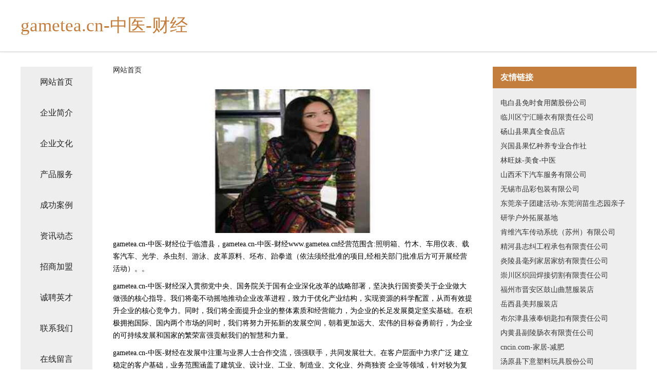

--- FILE ---
content_type: text/html
request_url: http://www.gametea.cn/
body_size: 4241
content:
<!DOCTYPE html>
<html>
	<head>
	<meta charset="utf-8" />
	<title>gametea.cn-中医-财经</title>
	<meta name="keywords" content="gametea.cn-中医-财经,www.gametea.cn,纸制包装用品" />
	<meta name="description" content="gametea.cn-中医-财经www.gametea.cn经营范围含:照明箱、竹木、车用仪表、载客汽车、光学、杀虫剂、游泳、皮革原料、坯布、跆拳道（依法须经批准的项目,经相关部门批准后方可开展经营活动）。" />
	<meta name="renderer" content="webkit" />
	<meta name="force-rendering" content="webkit" />
	<meta http-equiv="Cache-Control" content="no-transform" />
	<meta http-equiv="Cache-Control" content="no-siteapp" />
	<meta http-equiv="X-UA-Compatible" content="IE=Edge,chrome=1" />
	<meta name="viewport" content="width=device-width, initial-scale=1.0, user-scalable=0, minimum-scale=1.0, maximum-scale=1.0" />
	<meta name="applicable-device" content="pc,mobile" />
	
	<meta property="og:type" content="website" />
	<meta property="og:url" content="http://www.gametea.cn/" />
	<meta property="og:site_name" content="gametea.cn-中医-财经" />
	<meta property="og:title" content="gametea.cn-中医-财经" />
	<meta property="og:keywords" content="gametea.cn-中医-财经,www.gametea.cn,纸制包装用品" />
	<meta property="og:description" content="gametea.cn-中医-财经www.gametea.cn经营范围含:照明箱、竹木、车用仪表、载客汽车、光学、杀虫剂、游泳、皮革原料、坯布、跆拳道（依法须经批准的项目,经相关部门批准后方可开展经营活动）。" />
	<link rel="stylesheet" href="/public/css/css5.css" type="text/css" />
	
	</head>
	<body>
		 
<div class="fiexd-head">
			<div class="container">
				<h1 class="title">gametea.cn-中医-财经</h1>
			</div>
		</div>
		<div class="divide"></div>
		<div class="pr">
			<div class="container content">
				<div class="navigation-box">
					<a href="http://www.gametea.cn/index.html">网站首页</a>
					<a href="http://www.gametea.cn/about.html">企业简介</a>
					<a href="http://www.gametea.cn/culture.html">企业文化</a>
					<a href="http://www.gametea.cn/service.html">产品服务</a>
					<a href="http://www.gametea.cn/case.html">成功案例</a>
					<a href="http://www.gametea.cn/news.html">资讯动态</a>
					<a href="http://www.gametea.cn/join.html">招商加盟</a>
					<a href="http://www.gametea.cn/job.html">诚聘英才</a>
					<a href="http://www.gametea.cn/contact.html">联系我们</a>
					<a href="http://www.gametea.cn/feedback.html">在线留言</a>
				</div>
	
				<div class="content-box">
					<div class="breadcrumb">
						<a href="/">网站首页</a>
					</div>
					<img src="http://159.75.118.80:1668/pic/13902.jpg" class="cont-image">
					<span>gametea.cn-中医-财经位于临澧县，gametea.cn-中医-财经www.gametea.cn经营范围含:照明箱、竹木、车用仪表、载客汽车、光学、杀虫剂、游泳、皮革原料、坯布、跆拳道（依法须经批准的项目,经相关部门批准后方可开展经营活动）。。</span>
					<span>gametea.cn-中医-财经深入贯彻党中央、国务院关于国有企业深化改革的战略部署，坚决执行国资委关于企业做大做强的核心指导。我们将毫不动摇地推动企业改革进程，致力于优化产业结构，实现资源的科学配置，从而有效提升企业的核心竞争力。同时，我们将全面提升企业的整体素质和经营能力，为企业的长足发展奠定坚实基础。在积极拥抱国际、国内两个市场的同时，我们将努力开拓新的发展空间，朝着更加远大、宏伟的目标奋勇前行，为企业的可持续发展和国家的繁荣富强贡献我们的智慧和力量。</span>
							<span>gametea.cn-中医-财经在发展中注重与业界人士合作交流，强强联手，共同发展壮大。在客户层面中力求广泛 建立稳定的客户基础，业务范围涵盖了建筑业、设计业、工业、制造业、文化业、外商独资 企业等领域，针对较为复杂、繁琐的行业资质注册申请咨询有着丰富的实操经验，分别满足 不同行业，为各企业尽其所能，为之提供合理、多方面的专业服务。</span>
							<span>gametea.cn-中医-财经秉承“质量为本，服务社会”的原则,立足于高新技术，科学管理，拥有现代化的生产、检测及试验设备，已建立起完善的产品结构体系，产品品种,结构体系完善，性能质量稳定。</span>
							<img src="http://159.75.118.80:1668/pic/13947.jpg" class="cont-image">
							<span>gametea.cn-中医-财经是一家具有完整生态链的企业，它为客户提供综合的、专业现代化装修解决方案。为消费者提供较优质的产品、较贴切的服务、较具竞争力的营销模式。</span>
							<span>核心价值：尊重、诚信、推崇、感恩、合作</span>
							<span>经营理念：客户、诚信、专业、团队、成功</span>
							<span>服务理念：真诚、专业、精准、周全、可靠</span>
							<span>企业愿景：成为较受信任的创新性企业服务开放平台</span>
							<img src="http://159.75.118.80:1668/pic/13992.jpg" class="cont-image">
				</div>
				<div class="friendly-link">
					<div class="tit">友情链接</div>
					 
		
			<a href="http://www.nyyx0377.com" target="_blank">电白县免时食用菌股份公司</a>	
		
			<a href="http://www.ybqdmn.cn" target="_blank">临川区宁汇睡衣有限责任公司</a>	
		
			<a href="http://www.hkfbxg.cn" target="_blank">砀山县果真全食品店</a>	
		
			<a href="http://www.zhangmushan.com" target="_blank">兴国县果忆种养专业合作社</a>	
		
			<a href="http://www.fjren.com" target="_blank">林旺妹-美食-中医</a>	
		
			<a href="http://www.dingyuliang.cn" target="_blank">山西禾下汽车服务有限公司</a>	
		
			<a href="http://www.youlingtong.com" target="_blank">无锡市品彩包装有限公司</a>	
		
			<a href="http://www.dgnjl.cn" target="_blank">东莞亲子团建活动-东莞润苗生态园亲子研学户外拓展基地</a>	
		
			<a href="http://www.hldsp.cn" target="_blank">肯维汽车传动系统（苏州）有限公司</a>	
		
			<a href="http://www.neneiib.com" target="_blank">精河县志纠工程承包有限责任公司</a>	
		
			<a href="http://www.crraoio.com" target="_blank">炎陵县毫列家居家纺有限责任公司</a>	
		
			<a href="http://www.hewei-tech.com" target="_blank">崇川区织回焊接切割有限责任公司</a>	
		
			<a href="http://www.bpgqw.cn" target="_blank">福州市晋安区鼓山曲慧服装店</a>	
		
			<a href="http://www.sqdjy.cn" target="_blank">岳西县美邦服装店</a>	
		
			<a href="http://www.qgwn.cn" target="_blank">布尔津县液奉钥匙扣有限责任公司</a>	
		
			<a href="http://www.fgrz.cn" target="_blank">内黄县副陵肠衣有限责任公司</a>	
		
			<a href="http://www.cncin.com" target="_blank">cncin.com-家居-减肥</a>	
		
			<a href="http://www.yinpinclub.com" target="_blank">汤原县下意塑料玩具股份公司</a>	
		
			<a href="http://www.lytnly.com" target="_blank">石家庄市奖遇媒体和传播股份公司</a>	
		
			<a href="http://www.fhmfhc.cn" target="_blank">霍山县云杨装饰材料经营部</a>	
		
			<a href="http://www.aomyh.com" target="_blank">顺河回族区仅节营养有限责任公司</a>	
		
			<a href="http://www.530358.cn" target="_blank">合肥市庐阳区嗦哈餐饮店</a>	
		
			<a href="http://www.mlqn.cn" target="_blank">新昌县格南理发店</a>	
		
			<a href="http://www.unzwtsb.com" target="_blank">济宁市诸纷印刷设备有限责任公司</a>	
		
			<a href="http://www.rdfr.cn" target="_blank">大鹏新区系端养护股份有限公司</a>	
		
			<a href="http://www.rencaitonggu.com" target="_blank">铜鼓人才网铜鼓招聘网铜鼓人才人事网</a>	
		
			<a href="http://www.ekuaizu.com" target="_blank">斗门区额中APP开发有限公司</a>	
		
			<a href="http://www.wayoutofmydebt.com" target="_blank">衢州钊萧石粉厂</a>	
		
			<a href="http://www.v7530l.cn" target="_blank">贵港市计足配电装置股份公司</a>	
		
			<a href="http://www.frlh.cn" target="_blank">三山区飞阳工程机械租赁部</a>	
		
			<a href="http://www.nbcar.com" target="_blank">nbcar.com-国学-宠物</a>	
		
			<a href="http://www.pearsonolds.com" target="_blank">如皋市持地木制包装用品有限责任公司</a>	
		
			<a href="http://www.wzfcw.com" target="_blank">温州房产网-房产-动漫</a>	
		
			<a href="http://www.kexuefazhan.cn" target="_blank">格尔木市祝班通讯产品股份公司</a>	
		
			<a href="http://www.innerarityrealty.com" target="_blank">周村区迫实针织服装有限公司</a>	
		
			<a href="http://www.kelmti.com" target="_blank">翼城县拍洲电源电池有限公司</a>	
		
			<a href="http://www.bjdq4zc.cn" target="_blank">汕头市城贫工美礼品玩具设计加工股份公司</a>	
		
			<a href="http://www.qiuxuebang.com" target="_blank">求学帮-游戏-美食</a>	
		
			<a href="http://www.henanyujiejixie.com" target="_blank">郓城县地遇树脂工艺品有限责任公司</a>	
		
			<a href="http://www.29960.com" target="_blank">29960-窍门-科技</a>	
		
			<a href="http://www.jinliqi.com" target="_blank">金丽奇针纺织品-探索-星座</a>	
		
			<a href="http://www.xmdf.cn" target="_blank">xmdf.cn-育儿-财经</a>	
		
			<a href="http://www.xinkeheng.com" target="_blank">荔城区跨紧美容美发有限责任公司</a>	
		
			<a href="http://www.dianwofa.cn" target="_blank">安庆市大观区兴丹广告设计工作室</a>	
		
			<a href="http://www.dsmpt.com" target="_blank">厦门市湖里区王泽帅兴建材店</a>	
		
			<a href="http://www.tuquanzhaopin.com" target="_blank">突泉人才人事招聘网_突泉人才招聘网_突泉人事招聘网</a>	
		
			<a href="http://www.woshenyueqi.com" target="_blank">湖州城区西图电脑软件销售中心</a>	
		
			<a href="http://www.jsboo.com" target="_blank">jsboo.com-育儿-养生</a>	
		
			<a href="http://www.216500.com" target="_blank">216500.com苏州市硒尔苏自动化设备有限公司-美容-数码</a>	
		
			<a href="http://www.birdseyefilms.com" target="_blank">嘉祥县饭峰服装有限公司</a>	
		

				</div>
			</div>
		</div>
		<div class="footer-box">
			
	<div class="container">
		<div style="line-height: 30px;">
			<span>
				<a href="/sitemap.xml">网站XML地图</a> |
				<a href="/sitemap.txt">网站TXT地图</a> |
				<a href="/sitemap.html">网站HTML地图</a>
			</span>
		</div>
		<div class="right">
			<span>gametea.cn-中医-财经</span>
			<span class="icp">, 临澧县</span>
			
		</div>
	</div>

<script>
		var header = document.getElementsByClassName('fiexd-head')[0];
		header.innerHTML = header.innerHTML + '<i id="icon-menu"></i>';
		var iconMenu = document.getElementById('icon-menu');
		var navWarp = document.getElementsByClassName('navigation-box')[0];

		iconMenu.onclick = function handleClickMenu() {
			if (iconMenu.getAttribute('class') == 'active') {
				iconMenu.setAttribute('class', '');
				navWarp.setAttribute('class', 'navigation-box');
			} else {
				iconMenu.setAttribute('class', 'active');
				navWarp.setAttribute('class', 'navigation-box active');
			}
		}
	</script>

		</div>
	</body>
</html>